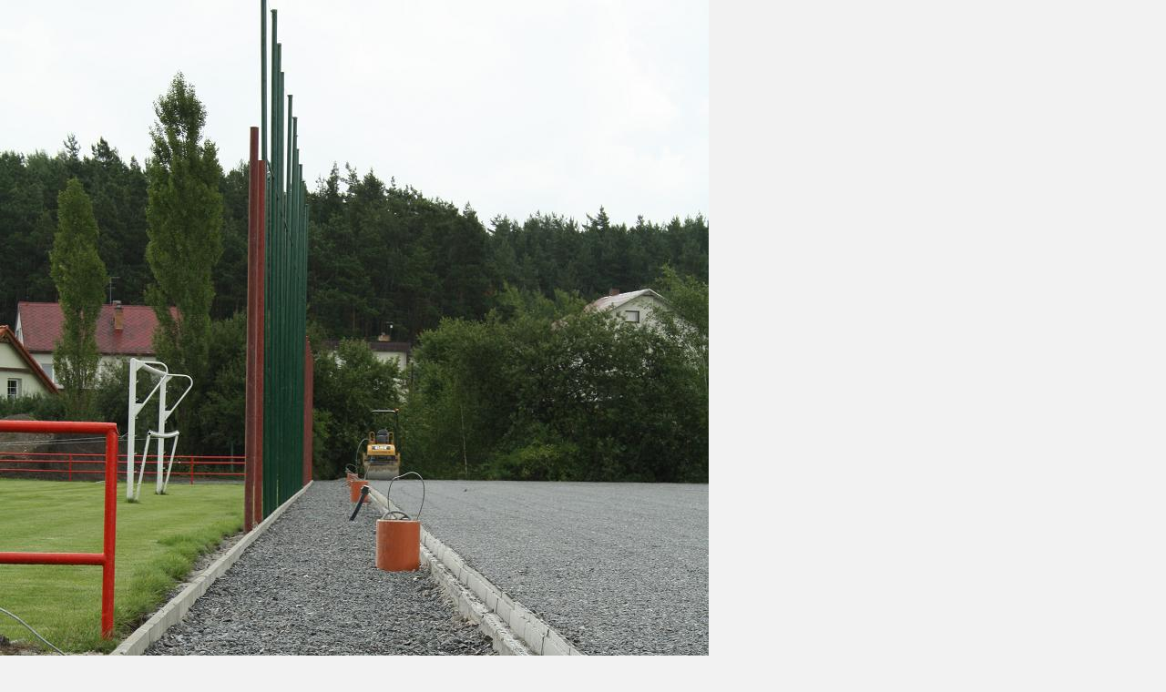

--- FILE ---
content_type: text/html; charset=UTF-8
request_url: https://www.zkzhornibrizafotbal.cz/fotoalbum/upravy-arealu-a-vystavba-umeleho-travniku/vystavba-umeleho-travniku/5.8..-.html
body_size: 901
content:
<?xml version="1.0" encoding="utf-8"?>
<!DOCTYPE html PUBLIC "-//W3C//DTD XHTML 1.0 Transitional//EN" "http://www.w3.org/TR/xhtml1/DTD/xhtml1-transitional.dtd">
<html lang="cs" xml:lang="cs" xmlns="http://www.w3.org/1999/xhtml">

    <head>

        <meta http-equiv="content-type" content="text/html; charset=utf-8" />
        <meta name="description" content="Stránky fotbalového oddílu SK Horní Bříza. Najdete zde aktuální přehled zápasů, komentáře, fotografie, on-line přenosy z utkání a další zajímavé články a komentáře k životu v tomto fotbalovém oddíle." />
        <meta name="keywords" content="TJ,ZKZ,SK,Horní,Bříza,fotbal,Horní Bříza,krajský přebor,Fotbal Horní Bříza" />
        <meta name="robots" content="all,follow" />
        <meta name="author" content="<!--/ u_author /-->" />
        <link rel="stylesheet" href="/style.1731939680.1.css" type="text/css" />
        
        <script type="text/javascript" src="https://www005.estranky.cz/user/js/index.js" id="index_script" ></script>
        <title>
            
        </title>

        <style>
          body {margin: 0px; padding: 0px;}
        </style>
    </head>
<body>
    <script language="JavaScript" type="text/javascript">
    <!--
      index_setCookieData('index_curr_fullphoto', 452);
    //-->
  </script>
  <a href="javascript: close();"><img src="/img/original/452/5.8..jpg" border="0" alt="5.8." width="778" height="1167"></a>

<!-- NO GEMIUS -->
</body>
</html>
